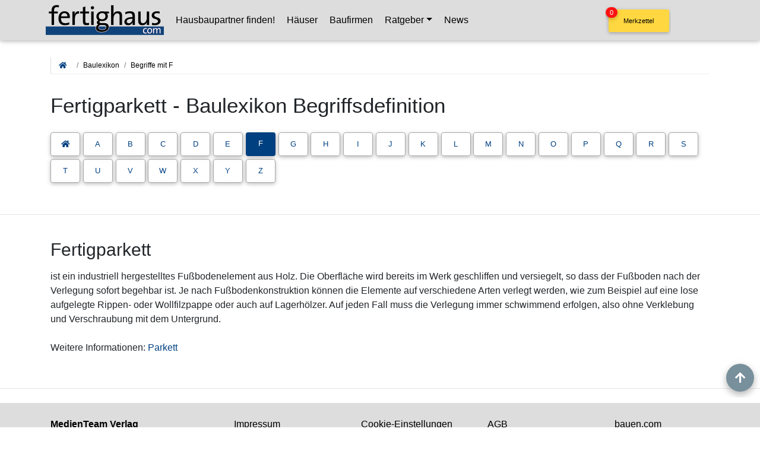

--- FILE ---
content_type: text/html; charset=UTF-8
request_url: https://www.fertighaus.com/lexikon/Fertigparkett/
body_size: 11031
content:
<!DOCTYPE html>
<html lang="de">

<!-- Suchfilter //-->

        









    <head>
      <meta charset="utf-8">
<meta name="viewport" content="width=device-width, initial-scale=1, shrink-to-fit=no">
<meta name="google-site-verification" content="OA1mSD4nPAY6A68vYFV6K9bssFzPTGlwOiX3LjkF9a8" />
<meta name="msvalidate.01" content="C5EF5001B001FB5066640BE166DFBEA0" />
<meta http-equiv="x-ua-compatible" content="ie=edge">
<meta name="subject" content="Hausbau, Bauen, Modernisieren, Musterhäuser">
<meta http-equiv="content-language" content="de">
<meta name="author" content="MedienTeam Verlag GmbH &amp; Co KG">
<meta name="publisher" content="MedienTeam Verlag GmbH &amp; Co KG">
<meta name="copyright" content="MedienTeam Verlag GmbH &amp; Co KG">
<meta name="page-topic" content="Bauwesen (Construction)">
<meta name="page-type" content="Kommerzielle Organisation">
<link rel="preload" href="/css/bootstrap.min.css" as="style">
<link rel="preload" href="/css/mdb-pro-v210614-c.min.css" as="style">

<!-- Google tag (gtag.js) Ads-Conversions -->
<script async class="cmplazyload" data-cmp-vendor="s26" data-cmp-src="https://www.googletagmanager.com/gtag/js?id=AW-1071774056"></script>
<script>
  window.dataLayer = window.dataLayer || [];
  function gtag(){dataLayer.push(arguments);}
  gtag('js', new Date());
  //gtag('config', 'AW-1071774056');
  gtag('set', 'allow_ad_personalization_signals', window.gatpadsallowed);
  gtag('config', 'AW-1071774056', {
    'anonymize_ip': true,
    cookie_flags: 'max-age=7200;secure;samesite=none'
  });
</script>

<!-- Event snippet for Seitenaufruf conversion page -->
<script>
 gtag('event', 'conversion', {'send_to': 'AW-1071774056/e9ArCIOFuLkZEOjyh_8D'});
</script>

<link rel="apple-touch-icon" sizes="57x57" href="/apple-icon-57x57.png">
<link rel="apple-touch-icon" sizes="60x60" href="/apple-icon-60x60.png">
<link rel="apple-touch-icon" sizes="72x72" href="/apple-icon-72x72.png">
<link rel="apple-touch-icon" sizes="76x76" href="/apple-icon-76x76.png">
<link rel="apple-touch-icon" sizes="114x114" href="/apple-icon-114x114.png">
<link rel="apple-touch-icon" sizes="120x120" href="/apple-icon-120x120.png">
<link rel="apple-touch-icon" sizes="144x144" href="/apple-icon-144x144.png">
<link rel="apple-touch-icon" sizes="152x152" href="/apple-icon-152x152.png">
<link rel="apple-touch-icon" sizes="180x180" href="/apple-icon-180x180.png">
<link rel="icon" type="image/png" sizes="192x192"  href="/android-icon-192x192.png">
<link rel="icon" type="image/png" sizes="32x32" href="/favicon-32x32.png">
<link rel="icon" type="image/png" sizes="96x96" href="/favicon-96x96.png">
<link rel="icon" type="image/png" sizes="16x16" href="/favicon-16x16.png">
<link rel="manifest" href="/manifest.json">
<meta name="msapplication-TileColor" content="#ffffff">
<meta name="msapplication-TileImage" content="/ms-icon-144x144.png">
<meta name="theme-color" content="#ffffff">

<!-- Bootstrap core CSS -->
<link href="/css/bootstrap.min.css" rel="stylesheet">
<link href="/css/mdb-pro-v210614-c.min.css" rel="stylesheet">
<link rel="stylesheet" href="/css/css/all.min.css">
<style>
  /* roboto-300 - latin */
  @font-face {
    font-family: 'Roboto';
    font-style: normal;
    font-weight: 300;
    src: local(''),
      url('/fonts/roboto-v29-latin-300.woff2') format('woff2'),
      /* Chrome 26+, Opera 23+, Firefox 39+ */
      url('/fonts/roboto-v29-latin-300.woff') format('woff');
    /* Chrome 6+, Firefox 3.6+, IE 9+, Safari 5.1+ */
    font-display: swap;
  }

  /* roboto-regular - latin */
  @font-face {
    font-family: 'Roboto';
    font-style: normal;
    font-weight: 400;
    src: local(''),
      url('/fonts/roboto-v29-latin-regular.woff2') format('woff2'),
      /* Chrome 26+, Opera 23+, Firefox 39+ */
      url('/fonts/roboto-v29-latin-regular.woff') format('woff');
    /* Chrome 6+, Firefox 3.6+, IE 9+, Safari 5.1+ */
    font-display: swap;
  }

  /* roboto-500 - latin */
  @font-face {
    font-family: 'Roboto';
    font-style: normal;
    font-weight: 500;
    src: local(''),
      url('/fonts/roboto-v29-latin-500.woff2') format('woff2'),
      /* Chrome 26+, Opera 23+, Firefox 39+ */
      url('/fonts/roboto-v29-latin-500.woff') format('woff');
    /* Chrome 6+, Firefox 3.6+, IE 9+, Safari 5.1+ */
    font-display: swap;
  }

  /* roboto-700 - latin */
  @font-face {
    font-family: 'Roboto';
    font-style: normal;
    font-weight: 700;
    src: local(''),
      url('/fonts/roboto-v29-latin-700.woff2') format('woff2'),
      /* Chrome 26+, Opera 23+, Firefox 39+ */
      url('/fonts/roboto-v29-latin-700.woff') format('woff');
    /* Chrome 6+, Firefox 3.6+, IE 9+, Safari 5.1+ */
    font-display: swap;
  }

  /* roboto-900 - latin */
  @font-face {
    font-family: 'Roboto';
    font-style: normal;
    font-weight: 900;
    src: local(''),
      url('/fonts/roboto-v29-latin-900.woff2') format('woff2'),
      /* Chrome 26+, Opera 23+, Firefox 39+ */
      url('/fonts/roboto-v29-latin-900.woff') format('woff');
    /* Chrome 6+, Firefox 3.6+, IE 9+, Safari 5.1+ */
    font-display: swap;
  }

  @media (min-width: 1200px) {
    .nav-dropdown-scroll {
      overflow-y: auto;
      max-height: 1000px;
    }

    .MerkZbBtn {
      padding: 0;
      height: 60px;
      top: 0px;
      right: 150px;
      z-index: 1049;
    }

    .BtnText {
      font-weight: 500;
      font-size: 1rem;
      text-align: center;
      color:black;
    }
  }

  @media (min-width: 992px) and (max-width: 1199.98px) {
    .nav-dropdown-scroll {
      overflow-y: auto;
      max-height: 500px;
    }

    .MerkZbBtn {
      padding: 0;
      height: 60px;
      top: 0px;
      right: 0px;
      z-index: 1049;
    }

    .BtnText {
      font-weight: 500;
      font-size: 1rem;
      text-align: center;
      color:black;
    }
  }

  @media (min-width: 768px) and (max-width: 991.98px) {
    .nav-dropdown-scroll {
      overflow-y: auto;
      max-height: 350px;
    }

    .MerkZbBtn {
      padding: 0;
      height: 48px;
      bottom: 0px;
      right: 0px;
      z-index: 1049;
    }

    .BtnText {
      font-weight: 500;
      font-size: 0.8rem;
      text-align: center;
      color:black;
    }
  }

  @media (min-width: 576px) and (max-width: 767.98px) {
    .nav-dropdown-scroll {
      overflow-y: auto;
      max-height: 350px;
    }

    .MerkZbBtn {
      padding: 0;
      height: 48px;
      bottom: 0px;
      right: 0px;
      z-index: 1049;
    }

    .BtnText {
      font-weight: 500;
      font-size: 0.8rem;
      text-align: center;
      color:black;
    }
  }

  @media (max-width: 575.98px) {
    .nav-dropdown-scroll {
      overflow-y: auto;
      max-height: 350px;
    }

    .MerkZbBtn {
      padding: 0;
      height: 48px;
      bottom: 0px;
      right: 0px;
      z-index: 1049;
    }

    .BtnText {
      font-weight: 500;
      font-size: 0.8rem;
      text-align: center;
      color:black;
    }
  }

  .counterMerkZbBtn {
                position: relative;
                top: -30px;
                left: -90px;
                z-index: 2;
                padding: 1px 7px;
                margin-left: -23px;
                font-size: 11px;
                color: #fff;
                background-color: #fe1212;
            }



            body.modal-open {
                overflow: hidden;
            }
</style>      <meta name="robots" content="index, follow">
      <title>Fertigparkett - Baulexikon Begriffsdefinition</title>
      <meta name="Description" content="Definition für den Begriff Fertigparkett im Baulexikon" />


      <style>
        .abc .btn {
          padding: .6rem .75rem;
          margin: 0 0.3rem .3rem 0;
          border-radius: 4px;
          width: 50px;
        }

        .btn-outline-primary {
          color: #004080 !important;
          background-color: transparent !important;
          border: 1px solid darkgrey !important;
        }

        .card-body {
          padding: 0.75rem;
        }

        .single-news .h2-responsive {
          font-size: 1.4rem;
          font-weight: 400;
          margin-top: 2rem;
          margin-bottom: 0.5rem
        }

        .single-news .h3-responsive {
          font-size: 1.2rem;
          font-weight: 400;
          margin-top: 2rem;
          margin-bottom: 0.5rem
        }

        .single-news ul,
        ol,
        dl {
          margin: 1rem 0;
        }

        .single-news ul li {
          padding: 0 0 .5rem .75rem;
          list-style: disc;
        }

/* Style the Image Used to Trigger the Modal */
#Lex-myImg {
  cursor: pointer;
  transition: 0.3s;
}

#Lex-myImg:hover {opacity: 0.7;}

/* The Modal (background) */
.Lex-modal {
  display: none; /* Hidden by default */
  position: fixed; /* Stay in place */
  z-index: 10000; /* Sit on top */
  padding-top: 100px; /* Location of the box */
  left: 0;
  top: 0;
  width: 100%; /* Full width */
  height: 100%; /* Full height */
  overflow: auto; /* Enable scroll if needed */
  background-color: rgb(0,0,0); /* Fallback color */
  background-color: rgba(0,0,0,0.9); /* Black w/ opacity */
}

/* Modal Content (Image) */
.Lex-modal-content {
  margin: auto;
  display: block;
  width: 95%;
  max-width: 1920px;
}

/* Caption of Modal Image (Image Text) - Same Width as the Image */
#Lex-caption {
  margin: auto;
  display: block;
  width: 80%;
  max-width: 700px;
  text-align: center;
  color: #ccc;
  padding: 10px 0;
  height: 150px;
}

/* Add Animation - Zoom in the Modal */
.Lex-modal-content, #Lex-caption { 
  animation-name: zoom;
  animation-duration: 0.6s;
}

@keyframes zoom {
  from {transform:scale(0)} 
  to {transform:scale(1)}
}

/* The Close Button */
.Lex-close {
  position: absolute;
  top: 15px;
  right: 35px;
  color: #f1f1f1;
  font-size: 40px;
  font-weight: bold;
  transition: 0.3s;
}

.Lex-close:hover,
.Lex-close:focus {
  color: #bbb;
  text-decoration: none;
  cursor: pointer;
}

/* 100% Image Width on Smaller Screens */
@media only screen and (max-width: 700px){
  .Lex-modal-content {
    width: 100%;
  }
}
      </style>

      <!-- Matomo -->
<script type="text/plain" class="cmplazyload" data-cmp-vendor="s974">
  var _paq = window._paq = window._paq || [];
  /* tracker methods like "setCustomDimension" should be called before "trackPageView" */
  _paq.push(['trackPageView']);
  _paq.push(['enableLinkTracking']);
  (function() {
    var u="https://fertighaus.matomo.cloud/";
    _paq.push(['setTrackerUrl', u+'matomo.php']);
    _paq.push(['setSiteId', '1']);
    var d=document, g=d.createElement('script'), s=d.getElementsByTagName('script')[0];
    g.type='text/javascript'; g.setAttribute('data-cmp-ab', '1'); g.async=true; g.defer=true; g.src='//cdn.matomo.cloud/fertighaus.matomo.cloud/matomo.js'; s.parentNode.insertBefore(g,s);
  })();
</script>
<noscript><p><img src="https://fertighaus.matomo.cloud/matomo.php?idsite=1&amp;rec=1" style="border:0;" alt="" /></p></noscript>
<!-- End Matomo Code -->    </head>

    <body>
      <script>if(!"gdprAppliesGlobally" in window){window.gdprAppliesGlobally=true}if(!("cmp_id" in window)||window.cmp_id<1){window.cmp_id=0}if(!("cmp_cdid" in window)){window.cmp_cdid="5b5b84f3ff7a"}if(!("cmp_params" in window)){window.cmp_params=""}if(!("cmp_host" in window)){window.cmp_host="c.delivery.consentmanager.net"}if(!("cmp_cdn" in window)){window.cmp_cdn="cdn.consentmanager.net"}if(!("cmp_proto" in window)){window.cmp_proto="https:"}if(!("cmp_codesrc" in window)){window.cmp_codesrc="1"}window.cmp_getsupportedLangs=function(){var b=["DE","EN","FR","IT","NO","DA","FI","ES","PT","RO","BG","ET","EL","GA","HR","LV","LT","MT","NL","PL","SV","SK","SL","CS","HU","RU","SR","ZH","TR","UK","AR","BS"];if("cmp_customlanguages" in window){for(var a=0;a<window.cmp_customlanguages.length;a++){b.push(window.cmp_customlanguages[a].l.toUpperCase())}}return b};window.cmp_getRTLLangs=function(){var a=["AR"];if("cmp_customlanguages" in window){for(var b=0;b<window.cmp_customlanguages.length;b++){if("r" in window.cmp_customlanguages[b]&&window.cmp_customlanguages[b].r){a.push(window.cmp_customlanguages[b].l)}}}return a};window.cmp_getlang=function(j){if(typeof(j)!="boolean"){j=true}if(j&&typeof(cmp_getlang.usedlang)=="string"&&cmp_getlang.usedlang!==""){return cmp_getlang.usedlang}var g=window.cmp_getsupportedLangs();var c=[];var f=location.hash;var e=location.search;var a="languages" in navigator?navigator.languages:[];if(f.indexOf("cmplang=")!=-1){c.push(f.substr(f.indexOf("cmplang=")+8,2).toUpperCase())}else{if(e.indexOf("cmplang=")!=-1){c.push(e.substr(e.indexOf("cmplang=")+8,2).toUpperCase())}else{if("cmp_setlang" in window&&window.cmp_setlang!=""){c.push(window.cmp_setlang.toUpperCase())}else{if(a.length>0){for(var d=0;d<a.length;d++){c.push(a[d])}}}}}if("language" in navigator){c.push(navigator.language)}if("userLanguage" in navigator){c.push(navigator.userLanguage)}var h="";for(var d=0;d<c.length;d++){var b=c[d].toUpperCase();if(g.indexOf(b)!=-1){h=b;break}if(b.indexOf("-")!=-1){b=b.substr(0,2)}if(g.indexOf(b)!=-1){h=b;break}}if(h==""&&typeof(cmp_getlang.defaultlang)=="string"&&cmp_getlang.defaultlang!==""){return cmp_getlang.defaultlang}else{if(h==""){h="EN"}}h=h.toUpperCase();return h};(function(){var u=document;var v=u.getElementsByTagName;var h=window;var o="";var b="_en";if("cmp_getlang" in h){o=h.cmp_getlang().toLowerCase();if("cmp_customlanguages" in h){for(var q=0;q<h.cmp_customlanguages.length;q++){if(h.cmp_customlanguages[q].l.toUpperCase()==o.toUpperCase()){o="en";break}}}b="_"+o}function x(i,e){var w="";i+="=";var s=i.length;var d=location;if(d.hash.indexOf(i)!=-1){w=d.hash.substr(d.hash.indexOf(i)+s,9999)}else{if(d.search.indexOf(i)!=-1){w=d.search.substr(d.search.indexOf(i)+s,9999)}else{return e}}if(w.indexOf("&")!=-1){w=w.substr(0,w.indexOf("&"))}return w}var k=("cmp_proto" in h)?h.cmp_proto:"https:";if(k!="http:"&&k!="https:"){k="https:"}var g=("cmp_ref" in h)?h.cmp_ref:location.href;var j=u.createElement("script");j.setAttribute("data-cmp-ab","1");var c=x("cmpdesign","cmp_design" in h?h.cmp_design:"");var f=x("cmpregulationkey","cmp_regulationkey" in h?h.cmp_regulationkey:"");var r=x("cmpgppkey","cmp_gppkey" in h?h.cmp_gppkey:"");var n=x("cmpatt","cmp_att" in h?h.cmp_att:"");j.src=k+"//"+h.cmp_host+"/delivery/cmp.php?"+("cmp_id" in h&&h.cmp_id>0?"id="+h.cmp_id:"")+("cmp_cdid" in h?"&cdid="+h.cmp_cdid:"")+"&h="+encodeURIComponent(g)+(c!=""?"&cmpdesign="+encodeURIComponent(c):"")+(f!=""?"&cmpregulationkey="+encodeURIComponent(f):"")+(r!=""?"&cmpgppkey="+encodeURIComponent(r):"")+(n!=""?"&cmpatt="+encodeURIComponent(n):"")+("cmp_params" in h?"&"+h.cmp_params:"")+(u.cookie.length>0?"&__cmpfcc=1":"")+"&l="+o.toLowerCase()+"&o="+(new Date()).getTime();j.type="text/javascript";j.async=true;if(u.currentScript&&u.currentScript.parentElement){u.currentScript.parentElement.appendChild(j)}else{if(u.body){u.body.appendChild(j)}else{var t=v("body");if(t.length==0){t=v("div")}if(t.length==0){t=v("span")}if(t.length==0){t=v("ins")}if(t.length==0){t=v("script")}if(t.length==0){t=v("head")}if(t.length>0){t[0].appendChild(j)}}}var m="js";var p=x("cmpdebugunminimized","cmpdebugunminimized" in h?h.cmpdebugunminimized:0)>0?"":".min";var a=x("cmpdebugcoverage","cmp_debugcoverage" in h?h.cmp_debugcoverage:"");if(a=="1"){m="instrumented";p=""}var j=u.createElement("script");j.src=k+"//"+h.cmp_cdn+"/delivery/"+m+"/cmp"+b+p+".js";j.type="text/javascript";j.setAttribute("data-cmp-ab","1");j.async=true;if(u.currentScript&&u.currentScript.parentElement){u.currentScript.parentElement.appendChild(j)}else{if(u.body){u.body.appendChild(j)}else{var t=v("body");if(t.length==0){t=v("div")}if(t.length==0){t=v("span")}if(t.length==0){t=v("ins")}if(t.length==0){t=v("script")}if(t.length==0){t=v("head")}if(t.length>0){t[0].appendChild(j)}}}})();window.cmp_addFrame=function(b){if(!window.frames[b]){if(document.body){var a=document.createElement("iframe");a.style.cssText="display:none";if("cmp_cdn" in window&&"cmp_ultrablocking" in window&&window.cmp_ultrablocking>0){a.src="//"+window.cmp_cdn+"/delivery/empty.html"}a.name=b;a.setAttribute("title","Intentionally hidden, please ignore");a.setAttribute("role","none");a.setAttribute("tabindex","-1");document.body.appendChild(a)}else{window.setTimeout(window.cmp_addFrame,10,b)}}};window.cmp_rc=function(h){var b=document.cookie;var f="";var d=0;while(b!=""&&d<100){d++;while(b.substr(0,1)==" "){b=b.substr(1,b.length)}var g=b.substring(0,b.indexOf("="));if(b.indexOf(";")!=-1){var c=b.substring(b.indexOf("=")+1,b.indexOf(";"))}else{var c=b.substr(b.indexOf("=")+1,b.length)}if(h==g){f=c}var e=b.indexOf(";")+1;if(e==0){e=b.length}b=b.substring(e,b.length)}return(f)};window.cmp_stub=function(){var a=arguments;__cmp.a=__cmp.a||[];if(!a.length){return __cmp.a}else{if(a[0]==="ping"){if(a[1]===2){a[2]({gdprApplies:gdprAppliesGlobally,cmpLoaded:false,cmpStatus:"stub",displayStatus:"hidden",apiVersion:"2.2",cmpId:31},true)}else{a[2](false,true)}}else{if(a[0]==="getUSPData"){a[2]({version:1,uspString:window.cmp_rc("")},true)}else{if(a[0]==="getTCData"){__cmp.a.push([].slice.apply(a))}else{if(a[0]==="addEventListener"||a[0]==="removeEventListener"){__cmp.a.push([].slice.apply(a))}else{if(a.length==4&&a[3]===false){a[2]({},false)}else{__cmp.a.push([].slice.apply(a))}}}}}}};window.cmp_gpp_ping=function(){return{gppVersion:"1.0",cmpStatus:"stub",cmpDisplayStatus:"hidden",supportedAPIs:["tcfca","usnat","usca","usva","usco","usut","usct"],cmpId:31}};window.cmp_gppstub=function(){var a=arguments;__gpp.q=__gpp.q||[];if(!a.length){return __gpp.q}var g=a[0];var f=a.length>1?a[1]:null;var e=a.length>2?a[2]:null;if(g==="ping"){return window.cmp_gpp_ping()}else{if(g==="addEventListener"){__gpp.e=__gpp.e||[];if(!("lastId" in __gpp)){__gpp.lastId=0}__gpp.lastId++;var c=__gpp.lastId;__gpp.e.push({id:c,callback:f});return{eventName:"listenerRegistered",listenerId:c,data:true,pingData:window.cmp_gpp_ping()}}else{if(g==="removeEventListener"){var h=false;__gpp.e=__gpp.e||[];for(var d=0;d<__gpp.e.length;d++){if(__gpp.e[d].id==e){__gpp.e[d].splice(d,1);h=true;break}}return{eventName:"listenerRemoved",listenerId:e,data:h,pingData:window.cmp_gpp_ping()}}else{if(g==="getGPPData"){return{sectionId:3,gppVersion:1,sectionList:[],applicableSections:[0],gppString:"",pingData:window.cmp_gpp_ping()}}else{if(g==="hasSection"||g==="getSection"||g==="getField"){return null}else{__gpp.q.push([].slice.apply(a))}}}}}};window.cmp_msghandler=function(d){var a=typeof d.data==="string";try{var c=a?JSON.parse(d.data):d.data}catch(f){var c=null}if(typeof(c)==="object"&&c!==null&&"__cmpCall" in c){var b=c.__cmpCall;window.__cmp(b.command,b.parameter,function(h,g){var e={__cmpReturn:{returnValue:h,success:g,callId:b.callId}};d.source.postMessage(a?JSON.stringify(e):e,"*")})}if(typeof(c)==="object"&&c!==null&&"__uspapiCall" in c){var b=c.__uspapiCall;window.__uspapi(b.command,b.version,function(h,g){var e={__uspapiReturn:{returnValue:h,success:g,callId:b.callId}};d.source.postMessage(a?JSON.stringify(e):e,"*")})}if(typeof(c)==="object"&&c!==null&&"__tcfapiCall" in c){var b=c.__tcfapiCall;window.__tcfapi(b.command,b.version,function(h,g){var e={__tcfapiReturn:{returnValue:h,success:g,callId:b.callId}};d.source.postMessage(a?JSON.stringify(e):e,"*")},b.parameter)}if(typeof(c)==="object"&&c!==null&&"__gppCall" in c){var b=c.__gppCall;window.__gpp(b.command,function(h,g){var e={__gppReturn:{returnValue:h,success:g,callId:b.callId}};d.source.postMessage(a?JSON.stringify(e):e,"*")},"parameter" in b?b.parameter:null,"version" in b?b.version:1)}};window.cmp_setStub=function(a){if(!(a in window)||(typeof(window[a])!=="function"&&typeof(window[a])!=="object"&&(typeof(window[a])==="undefined"||window[a]!==null))){window[a]=window.cmp_stub;window[a].msgHandler=window.cmp_msghandler;window.addEventListener("message",window.cmp_msghandler,false)}};window.cmp_setGppStub=function(a){if(!(a in window)||(typeof(window[a])!=="function"&&typeof(window[a])!=="object"&&(typeof(window[a])==="undefined"||window[a]!==null))){window[a]=window.cmp_gppstub;window[a].msgHandler=window.cmp_msghandler;window.addEventListener("message",window.cmp_msghandler,false)}};window.cmp_addFrame("__cmpLocator");if(!("cmp_disableusp" in window)||!window.cmp_disableusp){window.cmp_addFrame("__uspapiLocator")}if(!("cmp_disabletcf" in window)||!window.cmp_disabletcf){window.cmp_addFrame("__tcfapiLocator")}if(!("cmp_disablegpp" in window)||!window.cmp_disablegpp){window.cmp_addFrame("__gppLocator")}window.cmp_setStub("__cmp");if(!("cmp_disabletcf" in window)||!window.cmp_disabletcf){window.cmp_setStub("__tcfapi")}if(!("cmp_disableusp" in window)||!window.cmp_disableusp){window.cmp_setStub("__uspapi")}if(!("cmp_disablegpp" in window)||!window.cmp_disablegpp){window.cmp_setGppStub("__gpp")};</script>
      <span id="top-section"></span>
      <!--Main Navigation-->

      <div class="modal fade" id="modalMerkzettel" tabindex="-1" role="dialog" aria-labelledby="Merkzettel" aria-hidden="true" data-backdrop="static">
    <div class="modal-dialog modal-dialog-scrollable">
        <div class="modal-content">
            <div class="modal-header">
                <span class="font-weight-bold">Ihr Merkzettel</span>
                <button type="button" class="close" data-dismiss="modal" aria-label="Close">
                    <span aria-hidden="true">&times;</span>
                </button>
            </div>
            <div class="modal-body">
                <div class="row">
                    <div class="col-12 font-weight-bold">Fordern Sie jetzt kostenlos und unverbindlich Informationen zu Ihren gemerkten Häusern und Hausherstellern an!</div>
                </div>
                <table class="table table-striped">
                    <tbody id="Katalogliste"></tbody>
                </table>
            </div>
            <div class="d-flex justify-content-between">
                <button type="button" class="btn btn-block btn-yellow btn-md btn-rounded mb-3 mx-2" title="Haus merken!" data-dismiss="modal"><span class="BtnText">weiter stöbern</span></button>
                <!--<button type="button" class="btn btn-block btn-amber btn-md btn-rounded mb-3 mx-2" title="Katalog anfordern!" id="OrderNow"><span class="BtnText">Kataloge anfordern!</span></button>//-->
                <a href="/merkzettel/" type="button" class="btn btn-block btn-amber btn-md btn-rounded mb-3 mx-2" title="Katalog anfordern!" id="OrderNow"><span class="BtnText">Kataloge anfordern!</span></a>
            </div>
        </div>
    </div>
</div><!-- modal -->
<div id="ModalHinweis" class="modal modal-fullscreen fade animated bounceIn" role="dialog" aria-labelledby="myModalLabel" aria-hidden="true">
  <!-- dialog -->
    <div class="modal-dialog">
        <!-- content -->
        <div class="modal-content" style="color:#fff;">
        <!-- header -->
            <div class="modal-body text-left p-5" style="font-size: 1.2rem;background-color: #3B476C;color:#fff;">
            <h3>Hausbaupartner finden!</h3>
            <p>Mit wenigen Klicks hilft Ihnen unser Assistent, den passenden Haushersteller für Ihr Traumhaus zu finden.</p>
            <p class="usp">
                <i class="fas fa-check fa-xl text-success mr-2"></i> unverbindlicher Kontakt<br>
                <i class="fas fa-check fa-xl text-success mr-2"></i> kostenlose Kataloge<br>
                <i class="fas fa-check fa-xl text-success mr-2"></i> zuverlässige Hersteller
            </p>
                <br><br>
                <a href="/haushersteller-finden/" class="btn btn-success btn-lg btn-block mb-3" role="button">Jetzt den Assistenten starten!</a><a class="btn btn-danger btn-sm btn-block" data-dismiss="modal" role="button">schließen</a>
                </div> <!-- container -->
            </div>
        </div>
        <!-- content -->
    <!-- dialog -->
</div>
<!-- modal --><nav class="navbar fixed-top navbar-expand-lg scrolling-navbar navbar-dark">
  <div class="container">
    <!--<a class="navbar-brand nu" href="/">
      <img src="/img/fertighaus_com_logo.webp" alt="zur Startseite" class="img-fluid hoverable" width="200" height="58" type="image/webp">
    </a>//-->
    <a class="navbar-brand nu" href="/">
      <picture>
        <source data-srcset="/img/fc-logo-398x120.png" media="(min-width: 576px)" width="199" height="60" type="image/png">
        <source data-srcset="/img/fc-logo-331x100.png" media="(max-width: 575.98px)" width="165" height="50" type="image/png">
        <img data-src="/img/fc-logo-398x120.png" class="lazyload img-fluid" width="199" height="60" alt="fertighaus.com - Startseite" type="image/png">
      </picture>
    </a>
    <button class="navbar-toggler mr-1" type="button" data-toggle="collapse" data-target="#navbarSupportedContent" aria-controls="navbarSupportedContent" aria-expanded="false" aria-label="Toggle navigation" style="background-color:transparent;color:#004080;">
      <!--<span class="navbar-toggler-icon" style="color:#004080;"></span>//-->
      <span class="fas fa-bars"></span>
      <span class="d-block mt-2" style="font-size:9px">Menü</span>
    </button>
    <div class="collapse navbar-collapse" id="navbarSupportedContent">
      <ul class="navbar-nav mr-auto">
        <li class="nav-item">
          <a href="/haushersteller-finden/index.php" class="nav-link w-100 nu">Hausbaupartner finden!</a>
        </li>
        <!--
        <li class="nav-item">
          <a href="/finanzierungsrechner/" class="nav-link w-100 nu">Finanzierungsrechner</a>
        </li>
        //-->
        <li class="nav-item">
          <a href="/haeuser/" class="nav-link w-100 nu">Häuser</a>
        </li>
        <li class="nav-item">
          <a href="/hersteller/hersteller/index.php" class="nav-link w-100 nu">Baufirmen</a>
        </li>
        <!--
        <li class="nav-item">
          <a href="/hausbau-kataloge.php" class="nav-link w-100 nu">Kataloge</a>
        </li>
        //-->
       
      
        <li class="nav-item dropdown">
          <a href="/lexikon/" class="nav-link dropdown-toggle" id="navbarDropdownMenuLink4" data-toggle="dropdown" aria-haspopup="true" aria-expanded="false">Ratgeber</a>
          <div class="dropdown-menu dropdown-primary nav-dropdown-scroll" aria-labelledby="navbarDropdownMenuLink4">
            <a class="dropdown-item" href="/lexikon/">Baulexikon</a>
            <a class="dropdown-item" href="/ausbaustufen/index.php">Ausbaustufen</a>
            <a class="dropdown-item" href="/musterhaus/haustypen/">Haustypen</a>
            <a class="dropdown-item" href="/musterhaus/dachform/">Dachformen</a>
            <a class="dropdown-item" href="/musterhaus/verwendung/">Verwendung / Hausart</a>
            <a class="dropdown-item" href="/musterhaus/hausstil/">Hausstile</a>
          </div>
        </li>
        <li class="nav-item">
          <a href="/news/seite-1/" class="nav-link w-100 nu">News</a>
        </li>
      </ul>
    </div>
  </div>
</nav>
      <section class="my-3 pt-2">
        <div class="container my-5 pt-2">

          <nav aria-label="breadcrumb">
            <ol class="breadcrumb">
              <li class="breadcrumb-item"><a href="/" aria-label="zur Startseite von fertighaus.com"><i class="fas fa-home mx-2 text-primary"></i></a></li>
              <li class="breadcrumb-item"><a href="/lexikon/">Baulexikon</a></li>
              <li class="breadcrumb-item"><a href="/lexikon/#F">Begriffe mit F</a></li>
            </ol>
          </nav>

          <h1 class="h1-responsive text-left py-3">Fertigparkett - Baulexikon Begriffsdefinition</h1>
          <div class="abc d-flex flex-wrap mb-3">
            <a href="/lexikon/" role="button" class="btn btn-outline-primary" aria-label="zur Baulexikon-Übersicht"><i class="fas fa-home text-primary"></i></a>
            <a href="/lexikon/#A" role="button" class="btn btn-outline-primary" aria-label="Baulexikon Begriffe mit dem Buchstaben A">A</a><a href="/lexikon/#B" role="button" class="btn btn-outline-primary" aria-label="Baulexikon Begriffe mit dem Buchstaben B">B</a><a href="/lexikon/#C" role="button" class="btn btn-outline-primary" aria-label="Baulexikon Begriffe mit dem Buchstaben C">C</a><a href="/lexikon/#D" role="button" class="btn btn-outline-primary" aria-label="Baulexikon Begriffe mit dem Buchstaben D">D</a><a href="/lexikon/#E" role="button" class="btn btn-outline-primary" aria-label="Baulexikon Begriffe mit dem Buchstaben E">E</a><a href="/lexikon/#F" role="button" class="btn btn-primary" aria-label="Baulexikon Begriffe mit dem Buchstaben F">F</a><a href="/lexikon/#G" role="button" class="btn btn-outline-primary" aria-label="Baulexikon Begriffe mit dem Buchstaben G">G</a><a href="/lexikon/#H" role="button" class="btn btn-outline-primary" aria-label="Baulexikon Begriffe mit dem Buchstaben H">H</a><a href="/lexikon/#I" role="button" class="btn btn-outline-primary" aria-label="Baulexikon Begriffe mit dem Buchstaben I">I</a><a href="/lexikon/#J" role="button" class="btn btn-outline-primary" aria-label="Baulexikon Begriffe mit dem Buchstaben J">J</a><a href="/lexikon/#K" role="button" class="btn btn-outline-primary" aria-label="Baulexikon Begriffe mit dem Buchstaben K">K</a><a href="/lexikon/#L" role="button" class="btn btn-outline-primary" aria-label="Baulexikon Begriffe mit dem Buchstaben L">L</a><a href="/lexikon/#M" role="button" class="btn btn-outline-primary" aria-label="Baulexikon Begriffe mit dem Buchstaben M">M</a><a href="/lexikon/#N" role="button" class="btn btn-outline-primary" aria-label="Baulexikon Begriffe mit dem Buchstaben N">N</a><a href="/lexikon/#O" role="button" class="btn btn-outline-primary" aria-label="Baulexikon Begriffe mit dem Buchstaben O">O</a><a href="/lexikon/#P" role="button" class="btn btn-outline-primary" aria-label="Baulexikon Begriffe mit dem Buchstaben P">P</a><a href="/lexikon/#Q" role="button" class="btn btn-outline-primary" aria-label="Baulexikon Begriffe mit dem Buchstaben Q">Q</a><a href="/lexikon/#R" role="button" class="btn btn-outline-primary" aria-label="Baulexikon Begriffe mit dem Buchstaben R">R</a><a href="/lexikon/#S" role="button" class="btn btn-outline-primary" aria-label="Baulexikon Begriffe mit dem Buchstaben S">S</a><a href="/lexikon/#T" role="button" class="btn btn-outline-primary" aria-label="Baulexikon Begriffe mit dem Buchstaben T">T</a><a href="/lexikon/#U" role="button" class="btn btn-outline-primary" aria-label="Baulexikon Begriffe mit dem Buchstaben U">U</a><a href="/lexikon/#V" role="button" class="btn btn-outline-primary" aria-label="Baulexikon Begriffe mit dem Buchstaben V">V</a><a href="/lexikon/#W" role="button" class="btn btn-outline-primary" aria-label="Baulexikon Begriffe mit dem Buchstaben W">W</a><a href="/lexikon/#X" role="button" class="btn btn-outline-primary" aria-label="Baulexikon Begriffe mit dem Buchstaben X">X</a><a href="/lexikon/#Y" role="button" class="btn btn-outline-primary" aria-label="Baulexikon Begriffe mit dem Buchstaben Y">Y</a><a href="/lexikon/#Z" role="button" class="btn btn-outline-primary" aria-label="Baulexikon Begriffe mit dem Buchstaben Z">Z</a>          </div>
        </div>
      </section>

      <hr>


      <section class="my-3 py-2">
        <div class="container my-2">
          <h2 class="h2-responsive py-2">Fertigparkett</h2>

          <div class="row row-cols-1">
            <div class="col mb-4">
              <div class="single-news">
                                
                                
                ist ein industriell hergestelltes Fußbodenelement aus Holz. Die Oberfläche wird bereits im Werk geschliffen und versiegelt, so dass der Fußboden nach der Verlegung sofort begehbar ist. Je nach Fußbodenkonstruktion können die Elemente auf verschiedene Arten verlegt werden, wie zum Beispiel auf eine lose aufgelegte Rippen- oder Wollfilzpappe oder auch auf Lagerhölzer. Auf jeden Fall muss die Verlegung immer schwimmend erfolgen, also ohne Verklebung und Verschraubung mit dem Untergrund.<br /><br />Weitere Informationen: <a href="/lexikon/Parkett/">Parkett</a>               </div>
            </div>
          </div>
        </div>
      </section>

  


  <!--Footer-->
<hr class="w-100 clearfix">
<footer class="page-footer pt-4 mt-4 text-center text-md-left" style="margin-top:100px;">

  <!--Footer Links-->
  <div class="container">
    <div class="row">

      <!--First column-->
      <div class="col-md-3">
        <p class="font-weight-bold">MedienTeam Verlag<br>GmbH & Co. KG</p>
        <p class="font-weight-lighter">Verbindungsstraße 19<br>D-40723 Hilden<br>info@medienteam.net<br>https://www.medienteam.net</p>
      </div>
      <!--/.First column-->

      <hr class="w-100 clearfix d-md-none">


      <!--Second column-->
      <div class="col-md-2 ml-auto">
        <ul class="list-unstyled">
          <li class="pb-3"><a href="/impressum/index.php" class="nu">Impressum</a></li>
          <li class="pb-3"><a href="/datenschutz/index.php" class="nu">Datenschutz</a></li>
        </ul>
      </div>
      <!--/.Second column-->

      <hr class="w-100 clearfix d-md-none">

      <!--Third column-->
      <div class="col-md-2 ml-auto">
        <ul class="list-unstyled">
          <li class="pb-3"><a href="#" onclick="__cmapi('showScreenAdvanced',null,null); return false" class="nu">Cookie-Einstellungen</a></li>
          <li class="pb-3"><a href="/baupartner.php" class="nu">Baupartner</a></li>
        </ul>
      </div>
      <!--/.Third column-->

      <hr class="w-100 clearfix d-md-none">

      <!--Fourth column-->
      <div class="col-md-2 ml-auto">
        <ul class="list-unstyled">
          <li class="pb-3"><a href="https://www.medienteam.net/AGB/index.html" class="nu" target="_blank" rel="noopener">AGB</a></li>
          <li class="pb-3"><a href="/sitemap.php" class="nu">Sitemap</a></li>
          <li class="pb-3"><a href="/lexikon/" class="nu">Baulexikon</a></li>
        </ul>
      </div>
      <!--/.Fourth column-->

              <!--Fourth column-->
        <div class="col-md-2 ml-auto">
          <ul class="list-unstyled">
            <li class="pb-3"><a href="https://www.bauen.com" class="nu" target="_blank" rel="noopener">bauen.com</a></li>
            <li class="pb-3"><a href="https://www.hausbau.net" class="nu" target="_blank" rel="noopener">hausbau.net</a></li>
            <li class="pb-3"><a href="https://www.gartennetz.de" class="nu" target="_blank" rel="noopener">gartennetz.de</a></li>
            <li class="pb-3"><a href="https://www.kueche1.com" class="nu" target="_blank" rel="noopener">kueche1.com</a></li>
          </ul>
        </div>
        <!--/.Fourth column-->
      
    </div>
  </div>

  <hr>

  <div class="container">

    <div class="row">
      <div class="d-flex flex-wrap py-1">

      <div class="p-2"><span style="font-size: 0.8rem;font-weight:500;"><a href="/musterhaus/dachform/" class="nux">Dachformen</a>: </span></div>
                  <div class="p-2"><a href="/musterhaus/dachform/flachdach/" class="nux">Flachdachhäuser</a></div>
                  <div class="p-2"><a href="/musterhaus/dachform/satteldach/" class="nux">Satteldachhäuser</a></div>
                  <div class="p-2"><a href="/musterhaus/dachform/walmdach/" class="nux">Walmdachhäuser</a></div>
                  <div class="p-2"><a href="/musterhaus/dachform/zeltdach/" class="nux">Zeltdachhäuser</a></div>
                  <div class="p-2"><a href="/musterhaus/dachform/pultdach/" class="nux">Pultdachhäuser</a></div>
                  <div class="p-2"><a href="/musterhaus/dachform/sonderdachform/" class="nux">Sonderdachformhäuser</a></div>
              </div>
    </div>


    <div class="row">
      <div class="d-flex flex-wrap py-1">
        <div class="p-2"><span style="font-size: 0.8rem;font-weight:500;"><a href="/musterhaus/haustypen/" class="nux">Haustypen</a>: </span></div>
                  <div class="p-2"><a href="/musterhaus/haustypen/einfamilienhaus/" class="nux">Familienhäuser</a></div>
                  <div class="p-2"><a href="/musterhaus/haustypen/schwedenhaus/" class="nux">Schwedenhäuser</a></div>
                  <div class="p-2"><a href="/musterhaus/haustypen/landhaus/" class="nux">Landhäuser</a></div>
                  <div class="p-2"><a href="/musterhaus/haustypen/fachwerkhaus/" class="nux">Fachwerkhäuser</a></div>
                  <div class="p-2"><a href="/musterhaus/haustypen/mediterran/" class="nux">Mediterrane Häuser</a></div>
                  <div class="p-2"><a href="/musterhaus/haustypen/bungalow/" class="nux">Bungalows</a></div>
                  <div class="p-2"><a href="/musterhaus/haustypen/villa/" class="nux">Stadtvillen / Villen</a></div>
                  <div class="p-2"><a href="/musterhaus/haustypen/designerhaus/" class="nux">Designerhäuser</a></div>
                  <div class="p-2"><a href="/musterhaus/haustypen/kubushaus/" class="nux">Kubushäuser</a></div>
                  <div class="p-2"><a href="/musterhaus/haustypen/friesenhaus/" class="nux">Friesenhäuser</a></div>
                  <div class="p-2"><a href="/musterhaus/haustypen/tiny_house/" class="nux">Tiny Houses</a></div>
              </div>
    </div>

    <div class="row">
      <div class="d-flex flex-wrap py-1">
      <div class="p-2"><span style="font-size: 0.8rem;font-weight:500;"><a href="/musterhaus/hausstil/" class="nux">Hausstile</a>: </span></div>
                  <div class="p-2"><a href="/musterhaus/hausstil/alpenlaendisch/" class="nux">Alpenländischer Stil</a></div>
                  <div class="p-2"><a href="/musterhaus/hausstil/amerikanisch/" class="nux">Amerikanisch</a></div>
                  <div class="p-2"><a href="/musterhaus/hausstil/bauhausstil/" class="nux">Bauhausstil</a></div>
                  <div class="p-2"><a href="/musterhaus/hausstil/klassisch/" class="nux">Klassisch</a></div>
                  <div class="p-2"><a href="/musterhaus/hausstil/luxurioes/" class="nux">Luxuriös</a></div>
                  <div class="p-2"><a href="/musterhaus/hausstil/mediterran/" class="nux">Mediterran</a></div>
                  <div class="p-2"><a href="/musterhaus/hausstil/modern/" class="nux">Modern</a></div>
                  <div class="p-2"><a href="/musterhaus/hausstil/nordisch/" class="nux">Nordisch</a></div>
              </div>
    </div>

    <div class="row">
      <div class="d-flex flex-wrap py-1">
      <div class="p-2"><span style="font-size: 0.8rem;font-weight:500;"><a href="/musterhaus/verwendung/" class="nux">Hausarten / Verwendung</a>: </span></div>
                  <div class="p-2"><a href="/musterhaus/verwendung/einfamilienhaus/" class="nux">Einfamilienhäuser</a></div>
                  <div class="p-2"><a href="/musterhaus/verwendung/doppelhaus/" class="nux">Doppelhäuser</a></div>
                  <div class="p-2"><a href="/musterhaus/verwendung/einliegerwohnung/" class="nux">Häuser mit Einliegerwohnung</a></div>
                  <div class="p-2"><a href="/musterhaus/verwendung/mehrfamilienhaus/" class="nux">Mehrfamilienhäuser</a></div>
                  <div class="p-2"><a href="/musterhaus/verwendung/mehrgenerationenhaus/" class="nux">Mehrgenerationenhäuser</a></div>
                  <div class="p-2"><a href="/musterhaus/verwendung/zweifamilienhaus/" class="nux">Zweifamilienhäuser</a></div>
              </div>
    </div>



    <div class="row">
      <div class="d-flex flex-wrap py-1">
        <div class="p-2"><span style="font-size: 0.8rem;font-weight:500;">Hauspreise: </span></div>
                  <div class="p-2"><a href="/musterhaus/preise/bis-100000-euro/" class="nux">Häuser bis 100.000 €</a></div>
                  <div class="p-2"><a href="/musterhaus/preise/100000-bis-200000-euro/" class="nux">Häuser zwischen 100.000 € und 200.000 €</a></div>
                  <div class="p-2"><a href="/musterhaus/preise/200000-bis-300000-euro/" class="nux">Häuser zwischen 200.000 € und 300.000 €</a></div>
                  <div class="p-2"><a href="/musterhaus/preise/300000-bis-400000-euro/" class="nux">Häuser zwischen 300.000 € und 400.000 €</a></div>
                  <div class="p-2"><a href="/musterhaus/preise/400000-bis-500000-euro/" class="nux">Häuser zwischen 400.000 € und 500.000 €</a></div>
                  <div class="p-2"><a href="/musterhaus/preise/500000-bis-600000-euro/" class="nux">Häuser zwischen 500.000 € und 600.000 €</a></div>
                  <div class="p-2"><a href="/musterhaus/preise/600000-bis-700000-euro/" class="nux">Häuser zwischen 600.000 € und 700.000 €</a></div>
                  <div class="p-2"><a href="/musterhaus/preise/ueber-700000-euro/" class="nux">Häuser über 700.000 €</a></div>
                </div>
      </div>

      <div class="row">
      <div class="d-flex flex-wrap py-1">
        <div class="p-2"><span style="font-size: 0.8rem;font-weight:500;">Liefergebiete: </span></div>
                      <div class="p-2"><a href="/musterhaus/liefergebiet/deutschland-bundesweit/" class="nux">Haus in Deutschland bauen</a></div>
                      <div class="p-2"><a href="/musterhaus/liefergebiet/baden-wuerttemberg/" class="nux">Haus in Baden-Württemberg bauen</a></div>
                      <div class="p-2"><a href="/musterhaus/liefergebiet/bayern/" class="nux">Haus in Bayern bauen</a></div>
                      <div class="p-2"><a href="/musterhaus/liefergebiet/berlin/" class="nux">Haus in Berlin bauen</a></div>
                      <div class="p-2"><a href="/musterhaus/liefergebiet/brandenburg/" class="nux">Haus in Brandenburg bauen</a></div>
                      <div class="p-2"><a href="/musterhaus/liefergebiet/bremen/" class="nux">Haus in Bremen bauen</a></div>
                      <div class="p-2"><a href="/musterhaus/liefergebiet/hamburg/" class="nux">Haus in Hamburg bauen</a></div>
                      <div class="p-2"><a href="/musterhaus/liefergebiet/hessen/" class="nux">Haus in Hessen bauen</a></div>
                      <div class="p-2"><a href="/musterhaus/liefergebiet/mecklenburg-vorpommern/" class="nux">Haus in Mecklenburg-Vorpommern bauen</a></div>
                      <div class="p-2"><a href="/musterhaus/liefergebiet/niedersachsen/" class="nux">Haus in Niedersachsen bauen</a></div>
                      <div class="p-2"><a href="/musterhaus/liefergebiet/nordrhein-westfalen/" class="nux">Haus in Nordrhein-Westfalen bauen</a></div>
                      <div class="p-2"><a href="/musterhaus/liefergebiet/rheinland-pfalz/" class="nux">Haus in Rheinland-Pfalz bauen</a></div>
                      <div class="p-2"><a href="/musterhaus/liefergebiet/saarland/" class="nux">Haus im Saarland bauen</a></div>
                      <div class="p-2"><a href="/musterhaus/liefergebiet/sachsen/" class="nux">Haus in Sachsen bauen</a></div>
                      <div class="p-2"><a href="/musterhaus/liefergebiet/sachsen-anhalt/" class="nux">Haus in Sachsen-Anhalt bauen</a></div>
                      <div class="p-2"><a href="/musterhaus/liefergebiet/schleswig-holstein/" class="nux">Haus in Schleswig-Holstein bauen</a></div>
                      <div class="p-2"><a href="/musterhaus/liefergebiet/thueringen/" class="nux">Haus in Thüringen bauen</a></div>
                      <div class="p-2"><a href="/musterhaus/liefergebiet/oesterreich/" class="nux">Haus in Österreich bauen</a></div>
                      <div class="p-2"><a href="/musterhaus/liefergebiet/schweiz/" class="nux">Haus in der Schweiz bauen</a></div>
                  </div>
      </div>


    </div>
  

  <hr>

  <!--/.Footer Links-->

  <!--Copyright-->
  <div class="footer-copyright py-3 text-center">
    <div class="container-fluid">
      © 2026 Copyright: <a href="https://www.medienteam.net" class="pb-3 nu" target="_blank" rel="noopener">MedienTeam Verlag GmbH & Co. KG</a> - Umsetzung: <a href="https://www.traffic-king.de" class="pb-3 nu" target="_blank" rel="noopener">traffic king GbR</a>

    </div>
  </div>
  <!--/.Copyright-->

</footer>
<!--/.Footer-->
<!--BTT-->
<div class="fixed-action-btn smooth-scroll p-0" style="bottom: 50px; right: 0px;height: 67px;">
  <a href="#top-section" class="btn-floating btn-large btn-blue-grey" title="nach oben">
    <i class="fas fa-arrow-up"></i>
  </a>
</div>
<!--/.BTT-->
<!--Merkzettel//-->
<div class="fixed-action-btn MerkZbBtn">
    <button type="button" class="btn btn-md amber accent-2 black-text" id="MerkzettelZeigen"><span>Merkzettel</span></button>
    <span class="counter counterMerkZbBtn" id="MerkzettelItems">0</span>
</div>
<!--Merkzettel-->  <!--  SCRIPTS  -->
<!-- jQuery -->
<script type="text/javascript" src="/js/jquery-3.6.0.min.js"></script>
<script>
/*
jQuery.event.special.touchstart = {
        setup: function( _, ns, handle ){
            this.addEventListener("touchstart", handle, { passive: true });
        }
    };
*/
// Passive event listeners -> für google core web vitals
jQuery.event.special.touchstart = {
    setup: function( _, ns, handle ) {
        this.addEventListener("touchstart", handle, { passive: !ns.includes("noPreventDefault") });
    }
};
jQuery.event.special.touchmove = {
    setup: function( _, ns, handle ) {
        this.addEventListener("touchmove", handle, { passive: !ns.includes("noPreventDefault") });
    }
};
</script>
<!-- Bootstrap tooltips -->
<script type="text/javascript" src="/js/popper.min.js"></script>
<!-- Bootstrap core JavaScript -->
<script type="text/javascript" src="/js/bootstrap.min.js"></script>
<!-- MDB core JavaScript -->
<script type="text/javascript" src="/js/mdb.min.js"></script>
<!-- Your custom scripts -->
<!-- Shariff //-->
<script async defer src="/shariff3/shariff.min.js"></script>


<script src="/js/modernizr-custom-2.js"></script>
<script src="/js/lazysizes.min.js"></script>
<script src="/js/ls.unveilhooks.min.js"></script><!-- lazysizes-plugin //-->
<script async defer type="text/javascript" src="/js/script.js"></script>



<script>


$(document).ready(function () {

// Array der Haus-IDs vom Merkzettel
if (localStorage.getItem('kataloge') !== null) { // Objekt 'kataloge' im Warenkorb ist vorhanden

storageKataloge = JSON.parse(localStorage.getItem('kataloge')); // Objekt 'kataloge' in Var storageKataloge speichern
document.getElementById('MerkzettelItems').innerHTML = storageKataloge.length; // Anzahl Kataloge auf MZ-Btn anzeigen
} else {
localStorage.setItem('kataloge','[]')
}

    Modernizr.on('webp', function(result) {
                if (result) {
                    //alert('webp support');
                } else {
                    $('img[src$=".webp"]').each(function(index, element) {
                        element.src = element.src.replace('.webp', '.jpg');
                    })
                    $('a[href$=".webp"]').each(function(index, element) {
                        element.href = element.href.replace('.webp', '.jpg');
                    })
                }
            });

       
        
    
        
});

// Merkzettel zeigen
$('#MerkzettelZeigen').click(function() {
$('#modalMerkzettel').modal('show');
if(localStorage.getItem('kataloge')){
var kats = localStorage.getItem('kataloge');
kats = JSON.parse(kats);
kats = kats.sort(function(a, b){
return b.addtime - a.addtime
});
console.dir(kats);
let liste = '';
if (kats.length>0) {
for (let i = 0; i < kats.length; i++) {
if(kats[i]['Typ'] == 'Haus') {
liste += '<tr><th scope="row"><img src="' + kats[i]['image'] + '" style="width:75px;"></th><td><span class="d-block"><a href="' + kats[i]['KatLink'] + '">' + kats[i]['KatName'] + '</a></span><span class="d-block">' + kats[i]['HerstellerName'] + '</span></td><td><span title="entfernen" style="cursor:pointer" onclick="removeKat('+ kats[i]['HausID'] +')"><i class="far fa-trash-alt red-text"></i></span></td></tr>';
}
else if(kats[i]['Typ'] == 'Hersteller') {
liste += '<tr><th scope="row"><img src="' + kats[i]['image'] + '" style="width:75px;"></th><td><span class="d-block"><a href="' + kats[i]['KatLink'] + '">' + kats[i]['KatName'] + '</a></span><span class="d-block">' + kats[i]['HerstellerName'] + '</span></td><td><span title="entfernen" style="cursor:pointer" onclick="removeKatHersteller('+ kats[i]['FaKatID'] +')"><i class="far fa-trash-alt red-text"></i></span></td></tr>';
}
}
document.getElementById('Katalogliste').innerHTML = liste;
}
else {
document.getElementById('Katalogliste').innerHTML = '<strong class="red-text"><br><br>Ihr Merkzettel ist noch leer.</strong>';
document.getElementById('OrderNow').classList.add('disabled');
}
} else {
document.getElementById('Katalogliste').innerHTML = '<strong class="red-text"><br><br>Ihr Merkzettel ist noch leer.</strong>';
document.getElementById('OrderNow').classList.add('disabled');
}
});

function removeKat(hausKatID) {
                            storageKataloge = JSON.parse(localStorage.getItem('kataloge'));
                            kataloge = storageKataloge.filter(katalog => katalog.HausID !== hausKatID);
                            localStorage.setItem('kataloge', JSON.stringify(kataloge));

                            storageKataloge = JSON.parse(localStorage.getItem('kataloge'));

                            document.getElementById('MerkzettelItems').innerHTML = storageKataloge.length; // Anzahl Kataloge auf MZ-Btn anzeigen

                            var kats = localStorage.getItem('kataloge');
                            kats = JSON.parse(kats);
                            
                            kats = kats.sort(function(a, b){
                                    return b.addtime - a.addtime
                                    });

                                    console.dir(kats);

                            let liste = '';
                            if (kats.length>0) {
                            for (let i = 0; i < kats.length; i++) {
                                    if(kats[i]['Typ'] == 'Haus') {
                                        liste += '<tr><th scope="row"><img src="' + kats[i]['image'] + '" style="width:75px;"></th><td><span class="d-block"><a href="' + kats[i]['KatLink'] + '">' + kats[i]['KatName'] + '</a></span><span class="d-block">' + kats[i]['HerstellerName'] + '</span></td><td><span title="entfernen" style="cursor:pointer" onclick="removeKat('+ kats[i]['HausID'] +')"><i class="far fa-trash-alt red-text"></i></span></td></tr>';
                                    }
                                    else if(kats[i]['Typ'] == 'Hersteller') {
                                        liste += '<tr><th scope="row"><img src="' + kats[i]['image'] + '" style="width:75px;"></th><td><span class="d-block"><a href="' + kats[i]['KatLink'] + '">' + kats[i]['KatName'] + '</a></span><span class="d-block">' + kats[i]['HerstellerName'] + '</span></td><td><span title="entfernen" style="cursor:pointer" onclick="removeKatHersteller('+ kats[i]['FaKatID'] +')"><i class="far fa-trash-alt red-text"></i></span></td></tr>';
                                    }
                                    
                                    }
                            document.getElementById('Katalogliste').innerHTML = liste;
                                }
                                else {
                                    document.getElementById('Katalogliste').innerHTML = '<strong class="red-text"><br><br>Ihr Merkzettel ist noch leer.</strong>';
                                    document.getElementById('OrderNow').classList.add('disabled');
                                }
                        }

                        function removeKatHersteller(herstellerKatID) {
                            storageKataloge = JSON.parse(localStorage.getItem('kataloge'));
                            kataloge = storageKataloge.filter(katalog => katalog.FaKatID !== herstellerKatID);
                            localStorage.setItem('kataloge', JSON.stringify(kataloge));

                            storageKataloge = JSON.parse(localStorage.getItem('kataloge'));

                            document.getElementById('MerkzettelItems').innerHTML = storageKataloge.length; // Anzahl Kataloge auf MZ-Btn anzeigen

                            var kats = localStorage.getItem('kataloge');
                            kats = JSON.parse(kats);
                            
                            kats = kats.sort(function(a, b){
                                    return b.addtime - a.addtime
                                    });

                                    console.dir(kats);

                            let liste = '';
                            if (kats.length>0) {
                            for (let i = 0; i < kats.length; i++) {
                                    if(kats[i]['Typ'] == 'Haus') {
                                        liste += '<tr><th scope="row"><img src="' + kats[i]['image'] + '" style="width:75px;"></th><td><span class="d-block"><a href="' + kats[i]['KatLink'] + '">' + kats[i]['KatName'] + '</a></span><span class="d-block">' + kats[i]['HerstellerName'] + '</span></td><td><span title="entfernen" style="cursor:pointer" onclick="removeKat('+ kats[i]['HausID'] +')"><i class="far fa-trash-alt red-text"></i></span></td></tr>';
                                    }
                                    else if(kats[i]['Typ'] == 'Hersteller') {
                                        liste += '<tr><th scope="row"><img src="' + kats[i]['image'] + '" style="width:75px;"></th><td><span class="d-block"><a href="' + kats[i]['KatLink'] + '">' + kats[i]['KatName'] + '</a></span><span class="d-block">' + kats[i]['HerstellerName'] + '</span></td><td><span title="entfernen" style="cursor:pointer" onclick="removeKatHersteller('+ kats[i]['HerstellerID'] +')"><i class="far fa-trash-alt red-text"></i></span></td></tr>';
                                    }
                                    
                                    }
                            document.getElementById('Katalogliste').innerHTML = liste;
                        }
                                else {
                                    document.getElementById('Katalogliste').innerHTML = '<strong class="red-text"><br><br>Ihr Merkzettel ist noch leer.</strong>';
                                    document.getElementById('OrderNow').classList.add('disabled');
                                }
                        }

</script>
<script src="/js/assistent-modal-steuerung.js"></script>
  </body>

</html>

--- FILE ---
content_type: application/javascript
request_url: https://www.fertighaus.com/js/script.js
body_size: -152
content:
$(function () {
  $('.material-tooltip-main').tooltip({
    template: '<div class="tooltip md-tooltip"><div class="tooltip-arrow md-arrow"></div><div class="tooltip-inner md-inner"></div></div>'
  });
})

--- FILE ---
content_type: application/javascript
request_url: https://www.fertighaus.com/js/ls.unveilhooks.min.js
body_size: 509
content:
!function(e,t){var a=function(){t(e.lazySizes),e.removeEventListener("lazyunveilread",a,!0)};t=t.bind(null,e,e.document),"object"==typeof module&&module.exports?t(require("lazysizes")):"function"==typeof define&&define.amd?define(["lazysizes"],t):e.lazySizes?a():e.addEventListener("lazyunveilread",a,!0)}(window,function(e,i,o){"use strict";var l,d,u={};function s(e,t,a){var n,r;u[e]||(n=i.createElement(t?"link":"script"),r=i.getElementsByTagName("script")[0],t?(n.rel="stylesheet",n.href=e):(n.onload=function(){n.onerror=null,n.onload=null,a()},n.onerror=n.onload,n.src=e),u[e]=!0,u[n.src||n.href]=!0,r.parentNode.insertBefore(n,r))}i.addEventListener&&(l=function(e,t){var a=i.createElement("img");a.onload=function(){a.onload=null,a.onerror=null,a=null,t()},a.onerror=a.onload,a.src=e,a&&a.complete&&a.onload&&a.onload()},addEventListener("lazybeforeunveil",function(e){var t,a,n;if(e.detail.instance==o&&!e.defaultPrevented){var r=e.target;if("none"==r.preload&&(r.preload=r.getAttribute("data-preload")||"auto"),null!=r.getAttribute("data-autoplay"))if(r.getAttribute("data-expand")&&!r.autoplay)try{r.play()}catch(e){}else requestAnimationFrame(function(){r.setAttribute("data-expand","-10"),o.aC(r,o.cfg.lazyClass)});(t=r.getAttribute("data-link"))&&s(t,!0),(t=r.getAttribute("data-script"))&&(e.detail.firesLoad=!0,s(t,null,function(){e.detail.firesLoad=!1,o.fire(r,"_lazyloaded",{},!0,!0)})),(t=r.getAttribute("data-require"))&&(o.cfg.requireJs?o.cfg.requireJs([t]):s(t)),(a=r.getAttribute("data-bg"))&&(e.detail.firesLoad=!0,l(a,function(){r.style.backgroundImage="url("+(d.test(a)?JSON.stringify(a):a)+")",e.detail.firesLoad=!1,o.fire(r,"_lazyloaded",{},!0,!0)})),(n=r.getAttribute("data-poster"))&&(e.detail.firesLoad=!0,l(n,function(){r.poster=n,e.detail.firesLoad=!1,o.fire(r,"_lazyloaded",{},!0,!0)}))}},!(d=/\(|\)|\s|'/)))});

--- FILE ---
content_type: application/javascript
request_url: https://www.fertighaus.com/js/assistent-modal-steuerung.js
body_size: -15
content:
if (localStorage.getItem("assistent") === null) {
    localStorage.setItem('assistent', 0);
}
if (localStorage.getItem('assistent') < 2) {
        $(".modal-fullscreen").on('show.bs.modal', function () {
        setTimeout( function() {
        $(".modal-backdrop").addClass("modal-backdrop-fullscreen");
        },0);
        });
        $(".modal-fullscreen").on('hidden.bs.modal', function () {
        $(".modal-backdrop").addClass("modal-backdrop-fullscreen");
        });

        setTimeout(function() {
            $('#ModalHinweis').modal('show');
            //localStorage.setItem('assistent', +1);
            var assistent = parseInt(localStorage.getItem("assistent"));
            localStorage.setItem('assistent', ++assistent);
        }, 5000);
    }